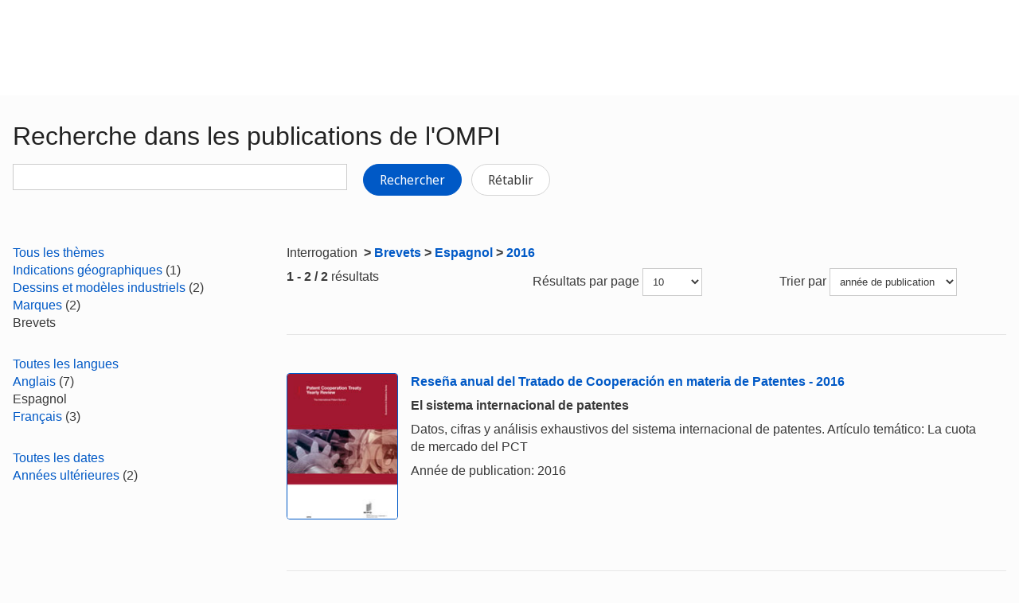

--- FILE ---
content_type: text/html;charset=UTF-8
request_url: https://www.wipo.int/publications/fr/search.jsp?cat1=62&pubDate=2016&sort=pubDate&lang=ES
body_size: 26340
content:























<!doctype html>
<html class="no-js" lang="fr">
<head><title>Recherche dans les publications de l&#039;OMPI</title><meta name="viewport" content="width=device-width, initial-scale=1.0">
<meta http-equiv="X-UA-Compatible" content="IE=edge,chrome=1">
<meta http-equiv="cleartype" content="on">
<meta http-equiv="Content-Type" content="text/html; charset=UTF-8">
<meta http-equiv="Content-Language" content="fr">
<meta property="og:title" content="Recherche dans les publications de l&#39;OMPI" />
<meta property="og:description" content="" />
<meta property="og:image" content="https://www.wipo.int/export/system/modules/org.wipo.internet.rwd.templates/resources/images/logo-wipo-fr.png" />
<meta property="og:type" content="website" />
<meta property="og:url" content="https://www.wipo.int/publications/fr/search.jsp?cat1=62&pubDate=2016&sort=pubDate&lang=ES" />
<meta name="twitter:card" content="summary_large_image" />
<meta name="twitter:site" content="@WIPO">
<meta name="twitter:creator" content="@WIPO">
<meta name="twitter:title" content="Recherche dans les publications de l&#39;OMPI" />
<meta name="twitter:description" content="" />
<meta name="twitter:image" content="https://www.wipo.int/export/system/modules/org.wipo.internet.rwd.templates/resources/images/logo-wipo-fr.png" />
<meta name="twitter:image:alt" content="Recherche dans les publications de l&#39;OMPI" /><link rel="icon" type="image/svg+xml" href="https://www.wipo.int/web-assets/images/favicon.svg">
<link rel="icon" type="image/png" sizes="192x192" href="https://www.wipo.int/web-assets/images/ulf-wipo-favicon-192.png">
<link rel="apple-touch-icon" sizes="180x180" href="https://www.wipo.int/web-assets/images/ulf-wipo-favicon-180.png">
<link rel="icon" type="image/png" sizes="48x48" href="https://www.wipo.int/web-assets/images/ulf-wipo-favicon-48.png">
<link rel="icon" type="image/png" sizes="32x32" href="https://www.wipo.int/web-assets/images/ulf-wipo-favicon-32.png">
<link rel="icon" type="image/png" sizes="16x16" href="https://www.wipo.int/web-assets/images/ulf-wipo-favicon-16.png">
<link rel="manifest" href="/site.webmanifest"><link rel="mask-icon" href="/safari-pinned-tab.svg" color="#314668"><meta name="msapplication-TileColor" content="#75839a"><meta name="theme-color" content="#75839a">
<!-- css universal start -->
<link rel="stylesheet" href="/export/system/modules/org.wipo.internet.rwd.templates/resources/css/styles2016.css">
<link rel="stylesheet" href="/export/system/modules/org.wipo.internet.rwd.templates/resources/css/styles2016-universal.css">
<!-- css universal end -->
<link rel="stylesheet" href="/export/system/modules/org.wipo.internet.rwd.templates/resources/webfonts/ss-standard.css">
<!--[if (lt IE 9) & (!IEMobile)]>
<script src='/export/system/modules/org.wipo.internet.rwd.templates/resources/scripts/selectivizr-min.js'></script>
<link rel='stylesheet' href='/export/system/modules/org.wipo.internet.rwd.templates/resources/css/lte-ie8.css'>
<![endif]-->
<script src="/export/system/modules/org.wipo.internet.rwd.templates/resources/scripts/modernizr-2.6.2-min.js"></script>
<script src="/export/system/modules/org.wipo.internet.rwd.templates/resources/scripts/jquery-min.js"></script>
<style>
@font-face {
font-family: 'simplon';
font-weight: 400;
src: url("https://webcomponents.wipo.int/fonts/SimplonNorm-Regular-WebXL.eot");
src: url("https://webcomponents.wipo.int/fonts/SimplonNorm-Regular-WebXL.eot#iefix") format('embedded-opentype'),
url("https://webcomponents.wipo.int/fonts/SimplonNorm-Regular-WebXL.woff2") format('woff2'),
url("https://webcomponents.wipo.int/fonts/SimplonNorm-Regular-WebXL.woff") format('woff'),
url("https://webcomponents.wipo.int/fonts/SimplonNorm-Regular-WebXL.ttf") format('truetype'),
url("https://webcomponents.wipo.int/fonts/SimplonNorm-Regular-WebXL.svg#Font") format('svg')
}
@font-face {
font-family: 'simplon';
font-weight: 500;
src: url("https://webcomponents.wipo.int/fonts/SimplonNorm-Medium-WebXL.eot");
src: url("https://webcomponents.wipo.int/fonts/SimplonNorm-Medium-WebXL.eot#iefix") format('embedded-opentype'),
url("https://webcomponents.wipo.int/fonts/SimplonNorm-Medium-WebXL.woff2") format('woff2'),
url("https://webcomponents.wipo.int/fonts/SimplonNorm-Medium-WebXL.woff") format('woff'),
url("https://webcomponents.wipo.int/fonts/SimplonNorm-Medium-WebXL.ttf") format('truetype'),
url("https://webcomponents.wipo.int/fonts/SimplonNorm-Medium-WebXL.svg#Font") format('svg')
}
@font-face {
font-family: 'simplon';
font-weight: 700;
src: url("https://webcomponents.wipo.int/fonts/SimplonNorm-Bold-WebXL.eot");
src: url("https://webcomponents.wipo.int/fonts/SimplonNorm-Bold-WebXL.eot#iefix") format('embedded-opentype'),
url("https://webcomponents.wipo.int/fonts/SimplonNorm-Bold-WebXL.woff2") format('woff2'),
url("https://webcomponents.wipo.int/fonts/SimplonNorm-Bold-WebXL.woff") format('woff'),
url("https://webcomponents.wipo.int/fonts/SimplonNorm-Bold-WebXL.ttf") format('truetype'),
url("https://webcomponents.wipo.int/fonts/SimplonNorm-Bold-WebXL.svg#Font") format('svg')
}
</style>
<style>
.container {
	max-width: 80em;
	padding: 16px 16px }
</style>
<script type="module" src="https://cdnjs.wipo.int/universal-lf-webcomponents/latest/components/wipo-footer.js"></script>
<link rel="stylesheet" href="https://cdnjs.wipo.int/universal-lf-webcomponents/latest/style/footer.css">
<script src="https://webcomponents.wipo.int/polyfills/webcomponents-loader.js"></script>
<!-- script src="https://webcomponents.wipo.int/wipo-init/wipo-init.js"></script -->
<script src="https://webcomponents.wipo.int/wipo-navbar/wipo-navbar.js"></script>
<link href="/shared/css/jquery-ui.css" rel="stylesheet" type="text/css"/>
<script src="/shared/scripts/jquery-ui.min.js"></script><!-- Start Google Tag Manager -->
<script>
window.dataLayer = window.dataLayer || [];
function gtag(){dataLayer.push(arguments);}
gtag('consent', 'default', {
'ad_storage': 'granted',
'ad_user_data': 'denied',
'ad_personalization': 'denied',
'analytics_storage': 'granted'
});
</script>
<script>(function(w,d,s,l,i){w[l]=w[l]||[];w[l].push({'gtm.start':new Date().getTime(),event:'gtm.js'});var f=d.getElementsByTagName(s)[0],j=d.createElement(s),dl=l!='dataLayer'?'&l='+l:'';j.async=true;j.src='https://www.googletagmanager.com/gtm.js?id='+i+dl;f.parentNode.insertBefore(j,f);})(window,document,'script','dataLayer','GTM-P7RLS2');</script>
<!-- End Google Tag Manager -->
<!-- Start matomo -->
<script type="text/javascript" src="https://webcomponents.wipo.int/wipo-analytics/wipo-analytics-oj6DkAWh.js"></script>
<!-- End matomo -->
</head>
<body class="theme theme--blue lang-fr" id="wipo-int"><!-- Google Tag Manager (noscript) removed--><!-- printOnly removed --><!-- header removed --><!-- hnav-tools removed --><!-- navbar start --><header class="container-navbar-outer">
<nav class="container-fluid container-fluid-max-xl"><wipo-navbar
full-mode
applicationLink = '/publications/fr/search.jsp'
applicationCategory = 'all'
language = 'fr'
languageOptions = '[{"code": "en","link": "/publications/en/search.jsp?cat1=62&pubDate=2016&sort=pubDate&lang=ES"},
{"code": "es","link": "/publications/es/search.jsp?cat1=62&pubDate=2016&sort=pubDate&lang=ES"},
{"code": "fr","link": "/publications/fr/search.jsp?cat1=62&pubDate=2016&sort=pubDate&lang=ES"}]'
helpOptions = '[{
"code": "contact",
"link": "https://www3.wipo.int/contact/fr/",
"sameTab": "false"
}]'
customBreadcrumbs = '[{"itemName":"Publications","itemURL":"/publications/fr/"}]'
>
<div style="background:black; height: 48px; width: 100%"></div>
</wipo-navbar></nav>
</header>
<div style="display: none">	
	<a href="https://www.wipo.int/about-ip/fr/">À propos de la propriété intellectuelle</a>
	<a href="https://www.wipo.int/about-ip/fr/index.html#training">Formation en propriété intellectuelle</a>
	<a href="https://www.wipo.int/ip-outreach/fr/tools/">Sensibilisation à la propriété intellectuelle</a>
	<a href="https://www.wipo.int/about-ip/fr/#ip_for">La propriété intellectuelle pour…</a>
	<a href="https://www.wipo.int/about-ip/fr/#ip_and">Propriété intellectuelle et…</a>
	<a href="https://www.wipo.int/about-ip/fr/#ip_in">Propriété intellectuelle et…</a>
	<a href="https://www.wipo.int/patents/fr/patent-information.html">Information relative aux brevets et à la technologie</a>
	<a href="https://www.wipo.int/reference/fr/#trademarks">Information en matière de marques</a>
	<a href="https://www.wipo.int/reference/fr/#designs">Information en matière de dessins et modèles industriels</a>
	<a href="https://www.wipo.int/reference/fr/#geographical">Information en matière d’indications géographiques</a>
	<a href="https://www.upov.int/">Information en matière de protection des obtentions végétales (UPOV)</a>
	<a href="https://www.wipo.int/reference/fr/#legal">Lois, traités et jugements dans le domaine de la propriété intellectuelle</a>
	<a href="https://www.wipo.int/reference/fr/#info">Ressources relatives à la propriété intellectuelle</a>
	<a href="https://www.wipo.int/reference/fr/#analysis">Rapports sur la propriété intellectuelle</a>
	<a href="https://www.wipo.int/patents/fr/protection.html">Protection des brevets</a>
	<a href="https://www.wipo.int/trademarks/fr/protection.html">Protection des marques</a>
	<a href="https://www.wipo.int/designs/fr/protection.html">Protection des dessins et modèles industriels</a>
	<a href="https://www.wipo.int/geo_indications/fr/protection.html">Protection des indications géographiques</a>
	<a href="https://www.upov.int/portal/index.html.fr">Protection des obtentions végétales (UPOV)</a>
	<a href="https://www.wipo.int/amc/fr/">Règlement extrajudiciaire des litiges</a>
	<a href="https://www.wipo.int/global_ip/fr/activities/ip_office_business_solutions/">Solutions opérationnelles à l’intention des offices de propriété intellectuelle</a>
	<a href="https://www.wipo.int/finance/fr/">Paiement de services de propriété intellectuelle</a>
	<a href="https://www.wipo.int/policy/fr/">Décisions et négociations</a>
	<a href="https://www.wipo.int/cooperation/fr/">Coopération en matière de développement</a>
	<a href="https://www.wipo.int/patents/fr/#technology">Appui à l’innovation</a>
	<a href="https://www.wipo.int/cooperation/fr/#ppp">Partenariats public-privé</a>
	<a href="https://www.wipo.int/about-wipo/fr/">L’Organisation</a>
	<a href="https://www.wipo.int/about-wipo/fr/#working">Travailler avec nous</a>
	<a href="https://www.wipo.int/about-wipo/fr/#accountability">Responsabilité</a>
	<a href="https://www.wipo.int/patents/fr/">Brevets</a>
	<a href="https://www.wipo.int/trademarks/fr/">Marques</a>
	<a href="https://www.wipo.int/designs/fr/">Dessins et modèles industriels</a>
	<a href="https://www.wipo.int/geo_indications/fr/">Indications géographiques</a>
	<a href="https://www.wipo.int/copyright/fr/">Droit d’auteur</a>
	<a href="https://www.wipo.int/tradesecrets/fr/">Secrets d’affaires</a>
	<a href="https://www.wipo.int/academy/fr/">Académie de l’OMPI</a>
	<a href="https://www.wipo.int/meetings/fr/topic_type.jsp?group_id=242">Ateliers et séminaires</a>
	<a href="https://www.wipo.int/ip-outreach/fr/ipday/">Journée mondiale de la propriété intellectuelle</a>
	<a href="https://www.wipo.int/wipo_magazine/fr/">Magazine de l’OMPI</a>
	<a href="https://www.wipo.int/enforcement/fr/awareness-raising/">Sensibilisation</a>
	<a href="https://www.wipo.int/ipadvantage/fr/">Études de cas et exemples de réussite</a>
	<a href="https://www.wipo.int/news/fr/search.jsp">Actualités dans le domaine de la propriété intellectuelle</a>
	<a href="https://www.wipo.int/ip-outreach/fr/awards/">Prix de l’OMPI</a>
	<a href="https://www.wipo.int/sme/fr/">Entreprises</a>
	<a href="https://www.wipo.int/about-ip/fr/universities_research/">Universités</a>
	<a href="https://www.wipo.int/tk/fr/engagement.html">Peuples autochtones</a>
	<a href="https://www.wipo.int/about-ip/fr/judiciaries/">Instances judiciaires</a>
	<a href="https://www.wipo.int/tk/fr/">Ressources génétiques, savoirs traditionnels et expressions culturelles traditionnelles</a>
	<a href="https://www.wipo.int/econ_stat/fr/economics/">Économie</a>
	<a href="https://www.wipo.int/women-and-ip/fr/">Égalité des genres</a>
	<a href="https://www.wipo.int/policy/fr/global_health/">Santé mondiale</a>
	<a href="https://www.wipo.int/policy/fr/climate_change/">Changement climatique</a>
	<a href="https://www.wipo.int/ip-competition/fr/">Politique en matière de concurrence</a>
	<a href="https://www.wipo.int/sdgs/fr/">Objectifs de développement durable</a>
	<a href="https://www.wipo.int/enforcement/fr/">Application</a>
	<a href="https://www.wipo.int/about-ip/fr/frontier_technologies/">Technologies de pointe</a>
	<a href="https://www.wipo.int/ip-development/fr/agenda/ip_mobile_apps/">Applications mobiles</a>
	<a href="https://www.wipo.int/sports/fr/">Sport</a>
	<a href="https://www.wipo.int/sme/fr/ip-tourism.html">Tourisme</a>
	<a href="https://www.wipo.int/patentscope/fr/">PATENTSCOPE</a>
	<a href="https://www.wipo.int/patents/fr/patent-analytics.html">Analyse de brevets</a>
	<a href="https://www.wipo.int/classifications/ipc/fr/">Classification internationale des brevets</a>
	<a href="https://www.wipo.int/ardi/fr/">Programme ARDI – Recherche pour l’innovation</a>
	<a href="https://www.wipo.int/aspi/fr/">Programme ASPI – Information spécialisée en matière de brevets</a>
	<a href="https://www.wipo.int/reference/fr/branddb/">Base de données mondiale sur les marques</a>
	<a href="https://www3.wipo.int/madrid/monitor/fr/">Madrid Monitor</a>
	<a href="https://6ter.wipo.int/struct-search">Base de données Article 6ter Express</a>
	<a href="https://www.wipo.int/classifications/nice/fr/">Classification de Nice</a>
	<a href="https://www.wipo.int/classifications/vienna/fr/">Classification de Vienne</a>
	<a href="https://www.wipo.int/reference/fr/designdb/">Base de données mondiale sur les dessins et modèles</a>
	<a href="https://www.wipo.int/haguebulletin/">Bulletin des dessins et modèles internationaux</a>
	<a href="https://www3.wipo.int/designdb/hague/fr/index.jsp">Base de données Hague Express</a>
	<a href="https://www.wipo.int/classifications/locarno/fr/">Classification de Locarno</a>
	<a href="https://lisbon-express.wipo.int/struct-search">Base de données Lisbon Express</a>
	<a href="https://branddb.wipo.int/fr/IPO-LISBON/quicksearch?by=brandName&v=&start=0&_=1676544734688">Base de données mondiale sur les marques relative aux indications géographiques</a>
	<a href="https://pluto.upov.int/">Base de données PLUTO sur les variétés végétales</a>
	<a href="https://www.upov.int/genie/">Base de données GENIE</a>
	<a href="https://www.wipo.int/treaties/fr/">Traités administrés par l’OMPI</a>
	<a href="https://www.wipo.int/wipolex/fr/">WIPO Lex – lois, traités et jugements en matière de propriété intellectuelle</a>
	<a href="https://www.wipo.int/standards/fr/">Normes de l’OMPI</a>
	<a href="https://www.wipo.int/ipstats/fr/">Statistiques de propriété intellectuelle</a>
	<a href="https://www.wipo.int/reference/fr/wipopearl/">WIPO Pearl (Terminologie)</a>
	<a href="https://www.wipo.int/publications/fr/">Publications de l’OMPI</a>
	<a href="https://www.wipo.int/directory/fr/">Profils nationaux</a>
	<a href="https://www.wipo.int/library/fr/">Centre de connaissances de l’OMPI</a>
	<a href="https://www.wipo.int/tech_trends/fr/">Série de rapports de l’OMPI consacrés aux tendances technologiques</a>
	<a href="https://www.wipo.int/global_innovation_index/fr/">Indice mondial de l’innovation</a>
	<a href="https://www.wipo.int/wipr/fr/">Rapport sur la propriété intellectuelle dans le monde</a>
	<a href="https://www.wipo.int/pct/fr/">PCT – Le système international des brevets</a>
	<a href="https://pct.wipo.int/ePCT/">ePCT</a>
	<a href="https://www.wipo.int/budapest/fr/">Budapest – Le système international de dépôt des micro-organismes</a>
	<a href="https://www.wipo.int/madrid/fr/">Madrid – Le système international des marques</a>
	<a href="https://madrid.wipo.int/">eMadrid</a>
	<a href="https://www.wipo.int/article6ter/fr/">Article 6ter (armoiries, drapeaux, emblèmes nationaux)</a>
	<a href="https://www.wipo.int/hague/fr/">La Haye – Le système international des dessins et modèles industriels</a>
	<a href="https://hague.wipo.int/">eHague</a>
	<a href="https://www.wipo.int/lisbon/fr/">Lisbonne – Le système d’enregistrement international des indications géographiques</a>
	<a href="https://lisbon-system.wipo.int/">eLisbon</a>
	<a href="https://www3.wipo.int/upovprisma/">UPOV PRISMA</a>
	<a href="https://www.wipo.int/amc/fr/#mediation">Médiation</a>
	<a href="https://www.wipo.int/amc/fr/#arbitration">Arbitrage</a>
	<a href="https://www.wipo.int/amc/fr/#expert-determination">Procédure d’expertise</a>
	<a href="https://www.wipo.int/amc/fr/domains/">Litiges relatifs aux noms de domaine</a>
	<a href="https://www.wipo.int/case/fr/">Accès centralisé aux résultats de la recherche et de l’examen (WIPO CASE)</a>
	<a href="https://www.wipo.int/das/fr/">Service d’accès numérique aux documents de priorité (DAS)</a>
	<a href="https://www3.wipo.int/epayweb/public/index.xhtml">WIPO Pay</a>
	<a href="https://www3.wipo.int/currentaccount/public/index.xhtml">Compte courant auprès de l’OMPI</a>
	<a href="https://www.wipo.int/about-wipo/fr/assemblies/">Assemblées de l’OMPI</a>
	<a href="https://www.wipo.int/policy/fr/#bodies">Comités permanents</a>
	<a href="https://www.wipo.int/meetings/fr/">Calendrier des réunions</a>
	<a href="https://www.wipo.int/meetings/fr/archive.jsp">Documents officiels de l’OMPI</a>
	<a href="https://www.wipo.int/ip-development/fr/agenda/">Plan d’action de l’OMPI pour le développement</a>
	<a href="https://www.wipo.int/cooperation/fr/technical_assistance/">Assistance technique</a>
	<a href="https://www.wipo.int/academy/fr/training_institutions.html">Institutions de formation en matière de propriété intellectuelle</a>
	<a href="https://www.wipo.int/covid-19/fr/">Mesures d’appui concernant la COVID-19</a>
	<a href="https://www.wipo.int/ipstrategies/fr/">Stratégies nationales de propriété intellectuelle</a>
	<a href="https://www.wipo.int/ip-development/fr/policy_legislative_assistance/">Assistance en matière d’élaboration des politiques et de formulation de la législation</a>
	<a href="https://www.wipo.int/cooperation/fr/south_south/">Pôle de coopération</a>
	<a href="https://www.wipo.int/tisc/fr/">Centres d’appui à la technologie et à l’innovation (CATI)</a>
	<a href="https://www.wipo.int/technology-transfer/fr/">Transfert de technologie</a>
	<a href="https://www.wipo.int/iap/fr/">Programme d’aide aux inventeurs</a>
	<a href="https://www3.wipo.int/wipogreen/en/">WIPO GREEN</a>
	<a href="https://www.wipo.int/pat-informed/en/">Initiative PAT-INFORMED de l’OMPI</a>
	<a href="https://www.accessiblebooksconsortium.org/fr/web/abc/portal/index">Consortium pour des livres accessibles</a>
	<a href="https://www.wipo.int/wipoforcreators/fr/">L’OMPI pour les créateurs</a>
	<a href="https://www.wipo.int/wipo-alert/fr/">WIPO ALERT</a>
	<a href="https://www.wipo.int/members/fr/">États membres</a>
	<a href="https://www.wipo.int/about-wipo/fr/observers/">Observateurs</a>
	<a href="https://www.wipo.int/about-wipo/fr/dg_tang/">Directeur général</a>
	<a href="https://www.wipo.int/about-wipo/fr/activities_by_unit/">Activités par unité administrative</a>
	<a href="https://www.wipo.int/about-wipo/fr/offices/">Bureaux extérieurs</a>
	<a href="https://www.wipo.int/jobs/fr/">Avis de vacance d’emploi</a>
	<a href="https://www.wipo.int/procurement/fr/">Achats</a>
	<a href="https://www.wipo.int/about-wipo/fr/budget/">Résultats et budget</a>
	<a href="https://www.wipo.int/about-wipo/fr/budget/financial/">Rapports financiers</a>
	<a href="https://www.wipo.int/about-wipo/fr/oversight/">Audit et supervision</a>
</div><!-- navbar end --><div class="container">
<div class="wrap-outer">
<div class="wrap-inner"><!-- breadcrumb removed -->
<!-- content begin -->
<form id="searchForm" action="/publications/fr/search.jsp" name="searchForm">
<input id="fe" name="fe" value="1" type="hidden">
<input type='hidden' name='cat1' value='62'/><input type='hidden' name='pubDate' value='2016'/><input type='hidden' name='lang' value='ES'/>
<div class="content">
<div class="main"><h1>Recherche dans les publications de l'OMPI</h1>
<label for="query"><p><input id="query" name="q" value="" style="max-width:420px;" type="text">
&nbsp;&nbsp;&nbsp;
<button type="submit" class="btn">Rechercher</button>
<a href="/publications/fr/search.jsp" class="btn btn-info" style="background-color: #fff;border: 1px solid #d5d5d5;color: #3b3b3b;">Rétablir</a></p>
</label></div>
<div class="complementary"><!--
<div class="box">
<h3 class="box__header">Can't find what you are look for? Try</h3>
<ul class="dot__list">
<li>WIPO Knowledge Repository: <a href="https://tind.wipo.int/?ln=en">TIND</a></li>
</ul>
</div>
-->
</div>
</div>
<div class="content content--reversed">
<div class="complementary-q">
<div class='facet'><a href='/publications/fr/search.jsp?&lang=ES&pubYear=2016&sort=pubDate'>
Tous les thèmes
</a></div>
<div class='facetVal'><a title='Indications géographiques' href="/publications/fr/search.jsp?&lang=ES&pubYear=2016&sort=pubDate&cat1=57">Indications géographiques</a>&nbsp;(1)</div>
<div class='facetVal'><a title='Dessins et modèles industriels' href="/publications/fr/search.jsp?&lang=ES&pubYear=2016&sort=pubDate&cat1=58">Dessins et modèles industriels</a>&nbsp;(2)</div>
<div class='facetVal'><a title='Marques' href="/publications/fr/search.jsp?&lang=ES&pubYear=2016&sort=pubDate&cat1=61">Marques</a>&nbsp;(2)</div>
<div class='facetVal bold'>Brevets</div>

<p>&nbsp;</p>
<div class='facet'><a href='/publications/fr/search.jsp?cat1=62&pubYear=2016&sort=pubDate'>
Toutes les langues
</a></div>
<div class='facetVal'><a title='Anglais' href="/publications/fr/search.jsp?cat1=62&pubYear=2016&sort=pubDate&lang=EN">Anglais</a>&nbsp;(7)</div>
<div class='facetVal bold'>Espagnol</div>
<div class='facetVal'><a title='Français' href="/publications/fr/search.jsp?cat1=62&pubYear=2016&sort=pubDate&lang=FR">Français</a>&nbsp;(3)</div>

<p>&nbsp;</p>
<div class='facet'><a href='/publications/fr/search.jsp?cat1=62&lang=ES&sort=pubDate'>
Toutes les dates
</a></div>
<div class='facetVal'><a title='Années ultérieures' href="/publications/fr/search.jsp?cat1=62&lang=ES&sort=pubDate&pubYear=older">Années ultérieures</a>&nbsp;(2)</div>

<p>&nbsp;</p>

</div>
<div class="main-q"><p>Interrogation <strong><span>&nbsp;>&nbsp;</span><a href='/publications/fr/search.jsp?cat1=62'>Brevets</a><span>&nbsp;>&nbsp;</span><a href='/publications/fr/search.jsp?cat1=62&lang=ES'>Espagnol</a><span>&nbsp;>&nbsp;</span><a href='/publications/fr/search.jsp?cat1=62&lang=ES&pubYear=2016'>2016</a></strong></p>
<div class="cols cols--three">
<div class="col col--one"><b>1 - 2 / 2</b> résultats</div>
<div class="col col--two"><fieldset>Résultats par page
<select style="max-width:75px;" name="rows" title="Change the number of results lines" onchange="document.getElementById('searchForm').submit()">
	<option value="10" selected='selected'>10</option>
	<option value="20" >20</option>
	<option value="50" >50</option>
	<option value="100" >100</option>
</select></fieldset></div>
<div class="col col--three"><fieldset>Trier par
<select style="max-width:160px;" name="sort" title="Sort by" onchange="document.getElementById('searchForm').submit()">
	<option value="score" >importance</option>
	<option value="pubDate" selected='selected'>année de publication</option>
</select></fieldset></div></div>
<div style="margin-top:10px;"><div class='media line'><a class='pull-left' href='/publications/fr/details.jsp?id=4052&plang=ES'><img style='width: 140px; border:1px solid' src='https://www.wipo.int/edocs/pubdocs/en/cover/wipo_pub_901_2016.jpg' alt='WIPO/PUB/901/2016'></a>

<div class='media-body'><p><strong><a href='/publications/fr/details.jsp?id=4052&plang=ES'>Reseña anual del Tratado de Cooperación en materia de Patentes - 2016</a></strong></p>

<p><strong>El sistema internacional de patentes</strong></p>

<p>Datos, cifras y análisis exhaustivos del sistema internacional de patentes. Artículo temático: La cuota de mercado del PCT</p>

<p>Année de publication: 2016</p>
</div></div>

<div class='media line'><a class='pull-left' href='/publications/fr/details.jsp?id=4014&plang=ES'><img style='width: 140px; border:1px solid' src='https://www.wipo.int/edocs/pubdocs/en/cover/wipo_pub_943_2015.jpg' alt='WIPO/PUB/943/2015'></a>

<div class='media-body'><p><strong><a href='/publications/fr/details.jsp?id=4014&plang=ES'>Datos y cifras de la OMPI sobre P.I. 2015</a></strong></p>

<p>Una reseña de la actividad relacionada con la propiedad intelectual (P.I.) extraida de las últimas estadísticas disponibles proporcionadas por las oficinas nacionales y regionales de P.I.</p>

<p>Année de publication: 2016</p>
</div></div>

</div><p><div class="nav-pagination nav-pagination--centered nav-pagination--large"><ul>
<li class="active"><a href="#">1</a></li>
</ul></div>

</div></div>
</form><!-- content end -->
</div><!-- wrap-inner -->
</div><!-- wrap-outer -->
</div><!-- container -->
<div class="container-footer-outer">
<div class="container-footer-inner">
<wipo-footer id="footer"> 
<span slot="contact">https://www3.wipo.int/contact/fr/</span>
<span slot="media">https://www.wipo.int/pressroom/fr/</span>
<span slot="terms">https://www.wipo.int/tools/fr/disclaim.html</span>
<span slot="privacy">https://www.wipo.int/fr/web/privacy-policy/</span>
<span slot="accessibility">https://www.wipo.int/fr/web/accessibility/</span>
<span slot="sitemap">https://www.wipo.int/tools/fr/sitemap.html</span>
<span slot="newsletters">https://www3.wipo.int/newsletters/fr/</span>
<span slot="podcast">https://www.wipo.int/fr/web/podcasts/</span>
<span slot="rss-feed">https://www.wipo.int/news/fr/</span>
</wipo-footer>
</div></div>
<script src='/export/system/modules/org.wipo.internet.rwd.templates/resources/scripts/plugins2016-min.js'></script>
<script src='/export/system/modules/org.wipo.internet.rwd.templates/resources/scripts/main2016-min.js'></script>
<script src='/export/system/modules/org.wipo.internet.rwd.templates/resources/webfonts/ss-standard.js'></script>
<script src='/export/system/modules/org.wipo.internet.rwd.templates/resources/scripts/wipo.js'></script></body></html>


--- FILE ---
content_type: text/css
request_url: https://www.wipo.int/export/system/modules/org.wipo.internet.rwd.templates/resources/css/styles2016-universal.css
body_size: 5943
content:
@charset "utf-8";
/* CSS Document */
/* Font */
body{
	background:#fcfcfc;
	font-family: "Noto Sans Display", "Noto Sans", "Arial", "Helvetica Neue", "Helvetica",sans-serif ;
	font-size:16px ;
	color:#393939 ;
	font-weight: 400 ;
}
.container-navbar-outer {
   background-color: #FFFFFF;
}
.container-fluid.container-fluid-max-xl  {
    max-width: 80em;
	margin: 0 auto;
	padding: 0 16px;
}
.container-footer-outer {
   background-color: #EFEFEF;
}
.container-footer-inner {
    max-width: 80em;
	margin: 0 auto;
	padding: 0 16px;
}
.wrap-outer {
  margin-top: 16px;
}
p {
    font-weight: 400 ;
}
b, strong {
  font-weight: 600;
}
.lead, .media-body p.lead {
    font-size: 20px;
}
h1, .h1 {
    font-size: 32px ;
	font-weight: 400 ;
	color: #222222;
}
h2, .h2 {
    font-size: 25px ;
    font-weight: 400 ;
	color: #222222;
}
h3, .h3 {
    font-size: 20px ;
	color: #222222;
    font-weight: 400 ;
}
h4, .h4 {
    font-size: 18px ;
	color: #222222;
    font-weight: 400 ;
}
.listing__title, .group__header {
    font-size: 18px ;
    font-weight: normal;
}
a {
    color: #0059C6  ;
    text-decoration: none;
}
a:hover {
    color: #0059C6 ;
    text-decoration: underline;
    text-decoration-color: #0059C6;
	text-decoration-thickness: 1px ;
    text-underline-offset: 4px;
}

h1 > a, h2 > a, h3 > a, h4 > a, h5 > a, h6 > a {
    color: #0059C6 ;
    text-decoration: none;
	font-weight: 400 ;
}

ul.dividers {
    font-size: 16px ;
}
.dividers li {
  border-bottom: 1px solid #F0F0F0;
  padding-bottom: 8px;
  margin-bottom: 8px;
}
.nav-breadcrumb a{
    text-decoration: none ;
	color: #666666 ;
}
.nav-breadcrumb a:hover {
	color: #000000 ;
}

/* Buttons */
.btn, form .btn, .call-to-action, button .call-to-action, button.btn {
    border-radius: 50px ;
    background-color: #0059C6 ;
    padding-left: 20px ;
    padding-right: 20px ;
	border-color: #0059C6 ;
	color: #FFFFFF ;
}
.call-to-action:hover, form .btn:hover, button.btn:hover {
	color: #FFFFFF ;
	background-color: #0059C6 ;
	text-decoration: none ;
}
.btn-info, button.btn-info {
    border-radius: 50px ;
    color: #0059C6 ;
    padding-left: 20px ;
    padding-right: 20px ;
	background-color: #FFFFFF ;
	border: 1px solid #E6E6E6 ;
}
.btn-info:hover {
	background-color: #FFFFFF ;
	border: 1px solid #0059C6 ;
}

.btn, .btn:visited {
    font-weight: 400 ;
	font-size: 16px ;
}
form .btn, form .btn:visited, form .btn-primary, form .btn-primary:visited, button.btn, button.btn:visited, button.btn-primary, button.btn-primary:visited, .call-to-action, .call-to-action:visited {
   font-family: "Noto Sans Display", "Noto Sans", "Arial","Helvetica Neue","Helvetica",sans-serif ;
}

/* Images */
img {
	
	-webkit-transition: .2s ease-in-out;
	transition: .2s ease-in-out;
	border-radius: 4px ;
}
a:hover img {
    filter:brightness (1.15)
}
figure .credit {
    bottom: 6px ;
    left: 6px ;
    background-color: rgba(0,0,0,0.5) ;
	border-radius: 4px;
}

/* Box */
.box {
    background-color: #FFFFFF;
	border-radius: 4px;
	border: 1px solid #f0f0f0;
}

/* Line */
.line {
    border-top: 1px solid #e6e6e6 ;
}
hr {
  margin: 24px 0;
  border-top: 1px solid #e6e6e6 ;
}

/* iFrame */
.embedtool iframe, .embedtool object, .embedtool embed {
    border-radius: 4px ;
}
/* On this page */
.nav__on-this-page {
  margin-top: 2px;
  margin-bottom: 8px;
  text-decoration: none;
}

/* Accordion */
.accordion__heading .accordion__toggle {
  font-weight: 500;
    text-decoration: none;
}
.accordion__toggle.collapsed::before {
  border-color: transparent transparent transparent #0059c6;
}
/* Tabs */
.nav-tabs {
    border-bottom: 0;
}
.nav-tabs > li > a {
  padding: 8px 16px;
    color: #000000;
}
.nav-tabs > .active > a, .nav-tabs > .active > a:hover {
  color: #222222;
  background-color: #F0F5FC;
  background-image: none;
  border-bottom: 2px solid #0059c6;
  border-bottom-color: #0059c6;
  text-decoration: none;
    border-top: 0px;
    border-left:0;
    border-right:0;
}
/* Tables */
.table-bordered {
  border: 1px solid #f0f0f0;
  background: #fff;
}
.table-striped tr:nth-child(2n+1) td, .table-striped tr:nth-child(2n+1) th {
  background-color: #f7f7fa;
}
.table th, .table td {
  border-top: 1px solid #f0f0f0;
  border-left: 1px solid #f0f0f0;
  border: 1px solid #f0f0f0;
}
.table thead th {
  vertical-align: bottom;
  border: 1px solid #f0f0f0;
}
/* Dropdown */
.dropdown-menu {
  border: 1px solid transparent;
  box-shadow: 0 5px 10px rgba(0,0,0,0.2);
}
.dropdown-menu > li > a {
  padding: 8px 16px;
  color: #222222;
    text-decoration: none;
}
.dropdown-menu > li > a:hover, .dropdown-menu > li > a:focus {
  background-color: #faf7f7;
}
/* Flexslider */
.flex-control-paging li a.flex-active {
  background: #0059C6;
}
/* News*/
.listing :last-child, .listing__item :last-child, .group__item :last-child {
  margin-bottom: 0;
}
.listing, .listing__item, .group__item {
  border-bottom: 1px solid #f0f0f0;
}

.alert--warning {
  border-color: #f0f0f0;
  border-left: 2px solid #FD7E14;
}
.alert {
  padding: 8px 16px;
  margin-bottom: 16px;
  background-color: #ffffff;
  color: #222222;
  border-radius: 4px;
    border: 1px solid #f0f0f0;
    border-left: 2px solid #17a2b8;
}

.gsc-control-cse {
  font-family: "Noto Sans Display", "Noto Sans", "Arial","Helvetica Neue","Helvetica",sans-serif ;
  border-color: #fcfcfc;
  background-color: #fcfcfc;
  border: 1px solid #fcfcfc;
}

.gs-webResult.gs-result a.gs-title:link, .gs-webResult.gs-result a.gs-title:link b, .gs-imageResult a.gs-title:link, .gs-imageResult a.gs-title:link b {
  color: #222;
    font-weight: 500;
}
.gs-webResult div.gs-visibleUrl {
  color: #0059c6;
}

.gsc-webResult.gsc-result, .gsc-results .gsc-imageResult {
  border-color: #fcfcfc;
  background-color: #fcfcfc;
}
